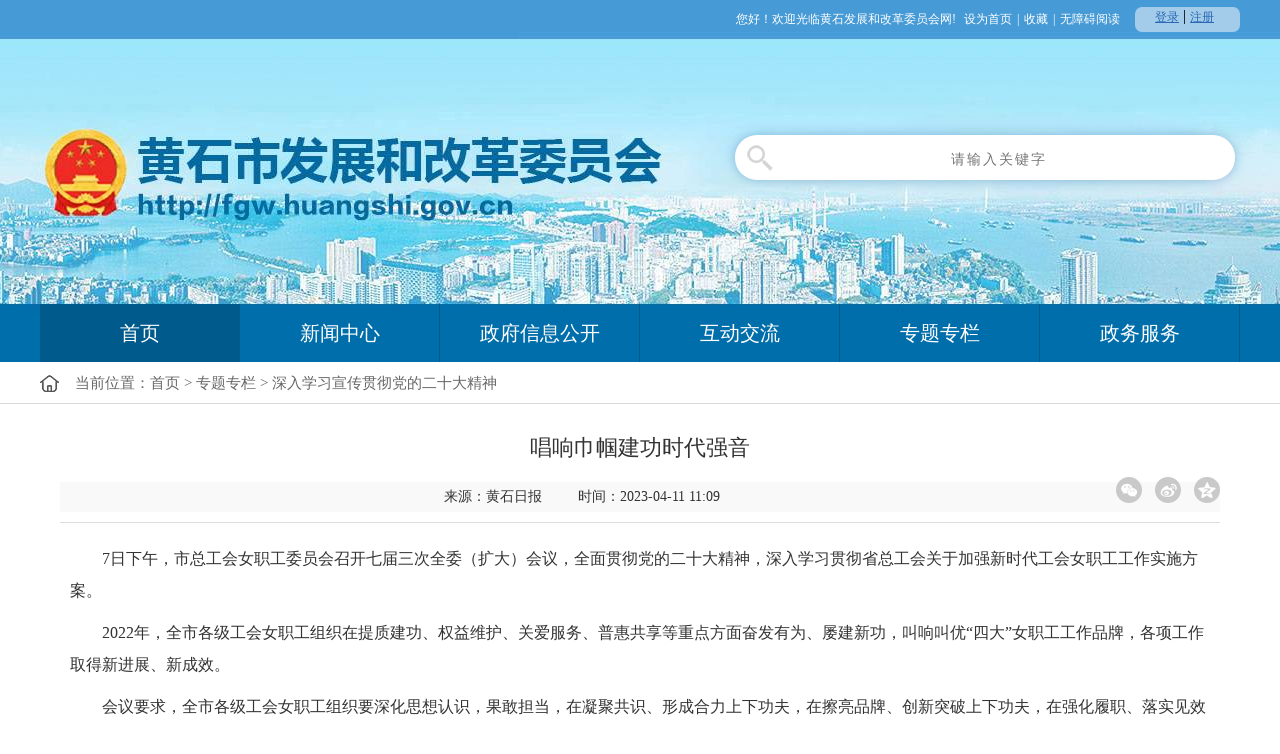

--- FILE ---
content_type: text/html
request_url: http://fgw.huangshi.gov.cn/ztzl/srxxgcddesdjs/202305/t20230505_1011638.html
body_size: 8578
content:
<!DOCTYPE html>
<html lang="en">
<head>
	<meta charset="UTF-8">
	<title>黄石发展和改革委员会</title>
<meta name="SiteName" content="黄石发改委">
<meta name="SiteDomain" content="http://fgw.huangshi.gov.cn/">
<meta name="SiteDescription" content="通过政府门户网站，将我市各类政务部门信息进行全方位传播，同时提供各项在线办事及互动交流等功能">
<meta name="SiteIDCode" content="4202000033">

<meta name="ColumnName" content="深入学习宣传贯彻党的二十大精神" >
<meta name="ColumnDescription" content="" >
<meta name="ColumnKeywords" content="" >
<meta name="ColumnType" content="" >


<meta name="ArticleTitle" content="唱响巾帼建功时代强音">


<meta name="PubDate" content="2024-12-27">


<meta name="ContentSource" content="黄石日报">


<meta name="Keywords" content="新时代;总工会;建功;品牌;职工;权益;重要增长极;法律法规;法律素质;法治观念">



<meta name="ContentSource" content="黄石日报">


<meta name="Description" content="7日下午，市总工会女职工委员会召开七届三次全委（扩大）会议，全面贯彻党的二十大精神，深入学习贯彻省...">


<script type="text/javascript" src="../../../material/2021/js/j.js"></script>

<script type="text/javascript" src="../../../material/2021/js/fzll.js"></script> 
    <script type="text/javascript" src="../../../material/2021/js/sethome.js"></script>
<script src="../../../images/common.js" type="text/javascript"></script>
	<link rel="stylesheet" href="../../../material/2021/css/style.css">

</head>
<body style="background: #fff url(//fgw.huangshi.gov.cn/material/im4/bg.jpg) no-repeat center top;">

<div id="header">
    <div class="collect">
        <span>您好！欢迎光临黄石发展和改革委员会网!</span>
<iframe src="//useinfo.huangshi.gov.cn/zfw/zfwu" height="25" width="85" frameborder="no" border="0" marginwidth="0" marginheight="0" scrolling="no" allowtransparency="yes" style="vertical-align: middle;margin: 2px 0 0 10px;float: right;padding-left:20px;background-color: rgba(255, 255, 255, 0.5);border-radius:7px;"></iframe>
        <a href="javascript:void(0)" onclick="SetHome(this,window.location)"  >设为首页</a>|<a href="javascript:void(0)" onclick="AddFavorite('黄石发展和改革委员会',location.href)">收藏</a>|<a href="javascript:void(0)" onclick="kqNav()">无障碍阅读</a>
    </div>
    

    <div id="searchBox">
          <form name="form1d" method="get" action="" id="searchProForm">
            <input name="textfield" type="text" id="textfield" placeholder="请输入关键字　　　" />
            <input type="button" id="btn_Search" value="搜索" onclick="chkSearch()" />
          </form>
        </div>
    
    
  <script language="JavaScript">
	function chkSearch(){
		if($('#textfield').val() == '' || $('#textfield').val().length == 0){
			alert('请输入关键字');
			return false;
		}
		$url = '//jyh.huangshi.gov.cn/SITE/hsfgw/search.html?searchWord='+$('#textfield').val()+'&siteId=8&pageSize=10';
		window.open($url,'_blank'); 
	}
	$(function(){
		$("#textfield").keydown(function(e){
			if(e.keyCode==13){
				chkSearch();
			}
		})
	}) 
</script>  
    
    
    
    
    <div class="nav">
        <ul>        
          <li id="current"><a href="../../../index.html" class="on" target="_self">首页</a></li>
          <li><a href="../../../xwzx/" target="_self">新闻中心</a></li>
          <li><a href="../../../xxgk/zcwj/zcwjtl/" target="_self">政府信息公开</a></li>  
           <li><a href="../../../hdjl/" target="_self">互动交流</a></li>
          <li><a href="../../" target="_self">专题专栏</a></li>
          <li><a href="http://zwfw.hubei.gov.cn/webview/bszn/bmsy.html?department=114202000110530604" target="_self">政务服务</a></li>
    
        </ul>
    </div>
</div>
<div id="crumbOuter"><div id="crumb"> <span>当前位置：<a href="../../../" title="首页" class="CurrChnlCls">首页</a>&nbsp;&gt;&nbsp;<a href="../../" title="专题专栏" class="CurrChnlCls">专题专栏</a>&nbsp;&gt;&nbsp;<a href="../" title="深入学习宣传贯彻党的二十大精神" class="CurrChnlCls">深入学习宣传贯彻党的二十大精神</a></span></div></div>
<div id="container">

  <div id="ShowArtOne">
    <div id="title">
      <h1>唱响巾帼建功时代强音</h1>
			<div class="content_top" style="float:right">
				<script type="text/javascript" src="//www.huangshi.gov.cn/material/publicSite/share/share.js"></script>
				<a href="javascript:window.print();" class="print"><i class="icon-print"></i></a>
				<link href="//www.huangshi.gov.cn/material/publicSite/share/share.css" rel="stylesheet" type="text/css">
				<script type="text/javascript" src="//www.huangshi.gov.cn/material/publicSite/share/jquery.qrcode.min.js"></script>					
			</div>	  
      <h2></h2>
      <p>	
        
        
          来源：黄石日报
		　　 
        时间：2023-04-11 11:09
</p>
    </div>
    <div id="content">
	  <div class="view TRS_UEDITOR trs_paper_default trs_web"><p style="margin: 0px 0px 10px;padding: 0px;box-sizing: content-box;text-indent: 2em">7日下午，市总工会女职工委员会召开七届三次全委（扩大）会议，全面贯彻党的二十大精神，深入学习贯彻省总工会关于加强新时代工会女职工工作实施方案。</p><p style="margin: 0px 0px 10px;padding: 0px;box-sizing: content-box;text-indent: 2em">2022年，全市各级工会女职工组织在提质建功、权益维护、关爱服务、普惠共享等重点方面奋发有为、屡建新功，叫响叫优“四大”女职工工作品牌，各项工作取得新进展、新成效。</p><p style="margin: 0px 0px 10px;padding: 0px;box-sizing: content-box;text-indent: 2em">会议要求，全市各级工会女职工组织要深化思想认识，果敢担当，在凝聚共识、形成合力上下功夫，在擦亮品牌、创新突破上下功夫，在强化履职、落实见效上下功夫，广泛凝聚女职工的奋斗伟力，为我市加快建成武汉都市圈重要增长极唱响巾帼建功的时代最强音。</p><p style="margin: 0px 0px 10px;padding: 0px;box-sizing: content-box;text-indent: 2em">会后，为进一步提高女职工运用法律维护自身合法权益，提升法律素质和法治观念，市总工会组织开展《加强新时代女职工工作 依法维护女职工合法权益》女职工素质提升大讲堂，讲座以学习贯彻省总工会加强新时代工会女职工工作实施方案为题，对相关政策、法律法规进行深入的阐述和解读。（记者 李艳芳） </p><p style="margin: 0px 0px 10px;padding: 0px;box-sizing: content-box;text-indent: 32px"><br/></p><p><br/></p></div>
		<br>
        
      <div id="fuJian">

        
      </div>
    </div>
    <div></div>
  </div>
</div>
		<style>
#footer {
	clear:both;
	text-align:left;
	position: relative;
	background-color: #014A8F;
	height: 137px;color: #fff;
}

#footerInner{
	width:1200px;margin:0 auto;
	height:100px;
	padding:30px 0 0 0;
	line-height:180%;
	font-size:13px;	
	position: relative;	
}
#ficon{
	position: absolute;
	z-index: 1;
	right:0;
}
#footer p{margin-top:5px;line-height:200%;}
#footer a:link,#footer a:visited{color: #fff;}
#footer a:hover{color: #A8CAED;}
</style>
<div id="footer">
  <div id="footerInner"> 

   <b id="ficon"></script>
  	     <i><script id="_jiucuo_" sitecode="4202000033" src="https://zfwzgl.www.gov.cn/exposure/jiucuo.js"></script>
		<img src="../../../images/wzdh.jpg" /> 
		<script type="text/javascript">document.write(unescape("%3Cspan id='_ideConac' %3E%3C/span%3E%3Cscript src='//dcs.conac.cn/js/18/270/0000/40592036/CA182700000405920360001.js' type='text/javascript'%3E%3C/script%3E"));</script>
   </i> 
   </b>

						      <p><a href="../../../index.html">首页</a>　 | 　<a href="http://fgw.huangshi.gov.cn/qt/dbcdlj/201807/t20180706_198435.html">联系我们</a>　| 　<a href="../../../qt/wzdt/">网站地图</a></p>
      <p>主办单位：黄石市发展和改革委员会　黄石市东楚传媒网络科技有限公司提供网站技术支持维护    鄂ICP备05026187号 </p>
      <p><a href="//www.beian.gov.cn/portal/registerSystemInfo?recordcode=42020402000046" target="_blank" style="">鄂公网安备42020402000046</a> 网站标识码4202000033  联系电话 0714-6365800
</p>  
  </div>
</div>
<script id="_trs_ta_js" src="//ta.trs.cn/c/js/ta.js?mpid=2184" async="async" defer="defer"></script>
</body>
</html>
</body>
</html>

--- FILE ---
content_type: text/css
request_url: http://fgw.huangshi.gov.cn/material/2021/css/style.css
body_size: 13313
content:
@charset "utf-8";
*,
*:before,
*:after { margin: 0px;padding: 0px;/*box-sizing: border-box;*/}
html{background-color: #FFFFFF;}
body {font-family:"Microsoft Yahei"; font-size: 16px; line-height:180%; color: #333; background:#fff url(../img/bg.jpg) no-repeat center top;min-width: 1200px;}
ul,ol,li {list-style: none;}
table{border-collapse:collapse;}
li{vertical-align: bottom;}
select { border: 1px solid #DFDFDF; font-family: "微软雅黑"; border-radius:5px; }
img {border: none;}
em {font-style: normal;}
a {text-decoration: none; color: #333;cursor: pointer;}
a:hover {color:#CE3537;text-decoration: none; cursor: pointer;}
.hide {display: none;}
.clear {zoom: 1;}
.fl {float: left;}
.fr {float: right;}
input {outline: none;}
.blue { color:#1A4588; }
.white a { color:#fff; }
.red { color:#C31F0B; }
.green { color:#6bb590; }
input.radio, input.checkbox {width: auto;}
.longTitle{/* 长标截断 */
	text-overflow:ellipsis;/*IE省略号*/
	white-space:nowrap;/*强制在同一行内显示所有文本，直到文本结束或者遭遇 br 对象*/
	overflow:hidden;
	-o-text-overflow:ellipsis;/*op专用省略号*/
	}
.fl {float:left;}
.fr {float:right;}
.clearf,.cf,.clear-both {
	clear:both;
	overflow:hidden;
	font-size:0px;
	line-height:0px;
}
/*无障碍*/
#toolbar {padding-top:10px;height:42px; background: rgb(69, 155, 214);}
#toolbar a{
	margin-right:10px;
	padding: 12px 30px 12px 50px;
	background-color:#006EAB;
	color:#fff;
	font-size:14px;
	border-radius:5px;
	font-size:12px;
	border: 0px;
	cursor: pointer;	
	background-repeat: no-repeat;
	background-position: 10px center;
}
#tZoomIn{background-image: url(../img/wza1.png);}
#tZoomOut{background-image: url(../img/wza2.png);}
#contrasbutton{background-image: url(../img/wza3.png);}
#guidesbutton{background-image: url(../img/wza4.png);}
#resetbarbutton{background-image: url(../img/wza8.png);}
#closebarbutton{background-image: url(../img/wza9.png);}
#toolbar a:hover{background-color:#4084D5;}

#header {
	width:1200px;
	height:363px;
	margin:0 auto;
	position: relative;
}
.collect {text-align:right;color:#fff; font-size:12px;padding-top:5px;}
.collect a { color:#fff; margin:0 5px; }
#searchBox{
	width: 500px;
	height: 45px;
	margin: 5px 0 0;
	position: absolute;
	border-radius: 23px;
	overflow: hidden;
	box-shadow: 0px 0px 12px rgb(90 145 194 / 58%);
	background-color: #FFF;
	top: 130px;
	right: 5px;
}

#searchBox input {
	float: right;
	background: none;
	border: none;
	width: 425px;
	height: 47px;
	line-height: 24px;
	font-size: 14px;
	color: #999;
	outline: none;
	text-align: center;
	letter-spacing: 2px;
}

#searchBox #btn_Search {
	float: left;
	width: 56px;
	height: 45px;
	border: none;
	overflow: hidden;
	cursor: pointer;
	outline: none;
	text-indent: -99999em;
	font-size: 0;
	background-image: url(../img/u64.png);
	background-repeat: no-repeat;
	background-position: 10px 8px;
}
.nav { position:absolute; top:304px; }
.nav ul li { float:left; height:58px; line-height:58px; }
.nav ul li a { display:block; width:199px; text-align:center; color:#fff; font-size:20px; border-right:1px solid #005b8c; }
.nav ul li a:hover,.nav ul li .on { background:#005b8c; }

#containerOutter{background: url(../img/mainbg.jpg) center top no-repeat,url(../img/bottombg.png) center bottom no-repeat;}
#container { position: relative;
    margin: 0px auto;
    text-align: left;
    width: 1200px;
    padding: 0 0px 15px 0px;
    }
.news_brief {height: 114px; width:1200px; padding:50px 0 60px 0; }
.news_brief .time { float:left; margin:0 0 0 20px; width:70px; height:80px; padding:10px 7px; background:#cc3300; color:#fff;text-align: center; }
.news_brief .time span { display:block; text-align:center; border-bottom:1px solid #fff; font-size:24px; padding:0 0 5px 0; }
.news_brief .time b {
	font-size:13px;
	font-weight:normal;
	
}
.news_cont { float:right; width:1050px; }
.news_cont h2 a { display:block; width:1050px; margin:0 0 30px 0; font-size:36px; color:#004fa8; text-align:center; }

.main { clear:both; float:left; width:1200px; margin:0 0 30px 0; }
.banner { float:left; width:600px; }
.news { float:right; width:550px; }
.tab { float:left; width:550px; border-bottom:1px solid #d7d7d7; }
.tab li a { float: left; margin:0 20px; padding:0 0 15px 0; font-size:20px; color:#000; }
.tab li.on a,.tab li a:hover { font-weight:bold; color:#C00; }
.contant ul { float:left; width:550px;height:312px; overflow: hidden; margin:20px 0 0 0; }
.contant li {
	height:39px;padding-left:15px;
	line-height:39px;
	background-image: url(../img/dot.gif);
	background-repeat: no-repeat;
	background-position: 0px center;
} 
.contant li a{float: left;display: block;width: 70%;text-overflow: ellipsis;
    white-space: nowrap;
    overflow: hidden;margin-right: 60px;
    } 

.contant ul li span { float:right; color:#999; }

.left { float:left; width:791px; } 
.right { float:right; width:385px; }
.info_open { float:left; width:384px; }
.info_open_cont,.exchange_cont,.right_cont { width:384px; height:630px; border:1px solid #d7d7d7; border-top:1px solid #004fa8;  } 
.info_open h3,.exchange h3,.right h3 { font-size:20px; color: #004fa8; padding:0 0 15px 0; }
.info_open_cont h4,.exchange_cont h4 { height:45px; line-height:45px; background:#f2f2f2; }
.info_open_cont h4 a,.exchange_cont h4 a { float:left; width:135px; text-align:center; font-size:18px; font-weight:normal; color: #004fa8;}
.info_open_cont .on,.exchange_cont .on { display:block; background:#dfe8ef; }
.open_cont_list ul { float:left; width:364px; margin:20px 10px 20px 20px; }
.open_cont_list li { width:364px; height:39px; line-height:39px; overflow:hidden; } 
.open_cont_list ul li b { font-size:12px; margin:0 8px 0 0; }
.cont_img { width:390px; overflow:hidden; }
.cont_img li { float:left;position: relative; margin:8px 15px 7px 15px;width:96px;height:80px;overflow: hidden;}
.cont_img li a{position: absolute;line-height:0;}
.exchange { float: right; width:383px; }
.exchange_cont .img { margin:14px 14px 10px 14px; }
.exchange_cont .title { display:block; margin:0 14px 10px 14px; }
.exchange_cont .word { margin:0 14px; color:#999; } 


.exchange_cont .tag3ListB ul { float:left; width:364px;height:391px; margin:20px 10px 25px 20px; }
.exchange_cont .tag3ListB li { width:364px; height:39px; line-height:39px; overflow:hidden; } 
.exchange_cont .tag3ListB ul li b { font-size:12px; margin:0 8px 0 0; }


.exchange_li { margin:14px 14px 10px 14px; }
.exchange_li li { height:38px; line-height:38px; }
.exchange_img li { float:left; margin:10px 25px;position: relative;width:76px;height:101px;overflow: hidden; }
.exchange_img li a{position: absolute;line-height:0;}
.right_cont_list { margin:15px 0 0 0; }
.right_cont_list li { float:left; margin:10px 10px 10px 15px;position: relative;width:101px;height:98px;overflow: hidden; }
.right_cont_list li a{position: absolute;line-height:0;}

.picture { float:left; width:1200px; }
.picture h3 { float:left; width:40px; }
.picture .cont { float:left; width:1155px; }
.picture .cont li { float:left; margin:0 0 0 0px; }
.picture .bx_wrap{padding-left:16px;
	position: relative;
}
.picture .bx_wrap a.prev,.picture .bx_wrap a.next{
	display: block;
	position: absolute;
	height: 50px;
	width: 20px;
	top: 24px;
	z-index: 99999;
	background: url(../img/5_arr.png) no-repeat 5px top;
	cursor: pointer;
	text-indent: -2000px;
}
.picture .bx_wrap a.next{background-position: right top;right:0;}

.model_e{ padding:20px 20px; display: flex;justify-content: space-between;}
.model_e select{ width: 330px;height: 32px;padding-left: 10px; }
.link { width:1200px; }
.link h3 { float:left; width:125px; height:35px; line-height:35px; margin:20px 0 0 0; text-align:center;  color: #004fa8; }


.cont { float:left; width:680px; }
.cont_pic { float:right; }
.cont_pic img { margin:10px 0 0 20px; }




/*︻▓▇▇◤子页︻▓▇▇◤ */
#left {
	padding-left:0px;
	width:270px;
	margin-right:30px;
	overflow:hidden;
	float: left;
	display:inline;
	min-height:650px;
	border: 1px solid #D8D8D8;
	background-color: #F5F5F5;
}
#right {
	width:898px;
	overflow-x:hidden;
	float: left;
	min-height:280px;	
}
#crumbOuter{	
	border-bottom-width: 1px;
	border-bottom-style: solid;
	border-bottom-color: #D8D8D8;margin-bottom:10px;
}
#crumb{width:1200px;margin:0 auto;	
	height:40px;
	line-height:40px;
	font-size:14px;
	background-image: url(../img/3_home.jpg);
	background-repeat: no-repeat;
	background-position: 0px 50%;
}
#crumb *{color:#686868;}
#crumb h2{
	position: absolute;
	font-size: 15px;
	color:#fff;
	text-indent: 25px;	display:none;
}
#crumb span{
	text-indent: 25px;	
	float: left;
	margin-right: 30px;	
	padding-left: 10px;	font-size: 15px;	
}
#sideMenu{	
	margin-bottom:10px;
	background-color: #fff;
}
#sideMenu h3{
	
	height: 55px;
	line-height: 55px;
	overflow: hidden;
	font-size: 22px;
	font-weight: normal;
	background-image: url(../img/3_sideMenuh3.jpg);
	background-repeat: no-repeat;
	background-position: right 0px;
	color:#FFFFFF;
	text-align: center;
	letter-spacing: 2px;
}

#sideMenu ul{}
#sideMenu li{height:51px;border-bottom: 1px solid #E8E8E8;}
#sideMenu a{
	height:51px;
	line-height:51px;
	display: block;
	text-align: center;
	letter-spacing: 2px;
	font-size: 18px;}
#sideMenu a:link,#sideMenu a:visited{}
#sideMenu a:hover,#currentLi a:link,#sideMenu #currentLi a:visited,#sideMenu #currentLi a:hover{
	border-left: 6px solid #006EAB;
	color: #0087CB;
	text-decoration: none;}
	
#op1{padding:0;}
#op1 ul li {
	height:41px;
	line-height:41px;
	overflow:hidden;
	border-bottom: 1px dashed #D8D8D8;}
#op1 ul li a {
	white-space:normal;
	float:left;
	display: block;
	font-size: 16px;
	width:80%;}
#op1 span{
	width:90px;
	margin-left:-90px;
	float:right;
	text-align:right;
	font-size: 14px;
	color: #989898;
}
/*分页钮*/
#pagetop{clear: both;height: 20px;clear: both;}
.pages {clear:both;	PADDING-RIGHT: 3px; PADDING-LEFT: 3px; PADDING-BOTTOM: 13px; MARGIN: 3px; PADDING-TOP:13px; TEXT-ALIGN: center;}
.pages A {BORDER: #D7D7D7 1px solid; PADDING: 2px 10px;  MARGIN: 2px; TEXT-DECORATION: none}
.pages A:hover,.pages A:active {COLOR: #666; BORDER: #999 1px solid}
.pages .current {BORDER: #2778BA 1px solid;
	PADDING: 2px 10px;	
	FONT-WEIGHT: bold;	
	MARGIN: 2px;
	COLOR: #fff;	
	BACKGROUND-COLOR: #2778BA;
}
.pages .disabled {
	BORDER: #D7D7D7 1px solid;
	PADDING: 2px 10px;	
	MARGIN: 2px;
	COLOR: #bbb;	
}
/*文章内容页*/
.trs_key4format{font-size: 16px;zoom: 1;color: #333;}
.trs_key4format p{text-indent: 2em;font-size: 16px;line-height: 30px;margin-bottom: 15px;color: #333;margin:5px 0;}
.trs_key4format img{text-align: center;margin-bottom: -3px;max-width: 100%;}
.trs_key4format table{margin: 0 auto;}
.trs_key4format table td{border: 1px solid #DDD;}
#content{
	font-size: 16px;
	padding: 10px 20px 10px 20px;
	line-height: 200%;		
}
#contentPic{text-align: center;}
#contentPic img{max-width:980px;margin:0 auto;margin-bottom:20px;}
#content table td{
	margin:0 auto;
	border: 1px solid #999;	
}
#content p{	font-size: 16px;margin-bottom:10px;}
#ShowArtOne #content img{max-width:100%;}
#Err{
	
	height: 300px;
}
#ShowArtOne{border: 0px solid #DCDCDC;padding:10px;
	position: relative;margin-bottom:10px;
}
#ShowArtOne #title{
	font-size: 12px;
	text-align: center;
	margin:10px;
	border-bottom: 1px solid #DDDDDD;
	padding-bottom:10px;
}
#ShowArtOne #title h1{
	line-height:28px;
	font-size: 22px;
	margin-top:10px;
	padding-bottom:10px;
	margin-bottom:10px;

	font-weight: normal;
}
#ShowArtOne #title p{
	height:30px;font-size: 14px;
	line-height:30px;
	background-color: #f9f9f9;
}
#ShowArtOne #title em{font-style: normal;margin-left:10px;}
#ShowArtOne hr{border-top: 1px dashed #C1C1C1;}
#backLastPageBtn{color:#3F6F9F;}
#PreNext{
	border-top: 1px dashed #CCCCCC;
	margin-top:15px;margin-bottom:15px;padding-top:5px;
	font-size: 12px;
}
#PreNext li{height:24px;
}
#fuJian{
	clear:both;
	margin:30px 0;padding-top:20px;
	border-top: 1px solid #DDDDDD;
}
#fuJian h3{
	height:30px;
	line-height:30px;
	font-size: 16px;
	color: #193080;
	font-weight: normal;
}
#fuJian a{
	line-height:24px;
	font-size: 16px;
	margin-bottom:6px;
	display: block;
	text-decoration: underline;
}
#fuJian a:link,#fuJian a:visited{color: #193080;}
#btns{padding-left:400px;margin-bottom:49px;}
#btns a{float:left;	
	width: 72px;
	height: 34px;
	display: block;
	margin-right: 14px;
	text-decoration: none;
	text-indent: -2000px;
}


#footer {
	clear:both;
	text-align:left;
	position: relative;
	background-color: #006EAB;
	height: 137px;color: #fff;
}

#footerInner{
	width:1200px;margin:0 auto;
	height:100px;
	padding:30px 0 0 0;
	line-height:180%;
	font-size:13px;	
	position: relative;	
}
#ficon{
	position: absolute;
	z-index: 1;
	right:0;
}
#footer p{margin-top:5px;line-height:200%;}
#footer a:link,#footer a:visited{color: #fff;}
#footer a:hover{color: #A8CAED;}
#_span_jiucuo{margin-right:10px;}
#_ideConac img{margin-bottom:-12px;}

--- FILE ---
content_type: text/css
request_url: http://www.huangshi.gov.cn/material/publicSite/share/share.css
body_size: 2062
content:
.m-share{float: left;margin-top:-5px;}
    .share{zoom: 1;}
    .share:after{content: "";display: block;clear: both;}
    .share b{float: left;width: 26px;height: 26px;border-radius: 50%;margin-left: 13px;background: #c9c9c9;cursor: pointer;display: block;}
    .share b i{display: block;width: 26px;height: 26px;-webkit-transition: .4s all;-moz-transition: .4s all;-ms-transition: .4s all;transition: .4s all;}
    .share b:hover i{-webkit-transform: rotate(360deg);-moz-transform: rotate(360deg);-ms-transform: rotate(360deg);transform: rotate(360deg);}
    .share #share-icon{width: 26px;height: 26px;float: left;display: none;}
    .share #share-icon img{width: 100%;height: 100%;}
    .share .share-qqzone i{background: url("//www.huangshi.gov.cn/material/publicSite/share/shareBtn.png") 4px center no-repeat;}
    .share .share-qqzone:hover{background-color: #fc7354;}
    .share .share-wechat{position: relative;}
    .share .share-wechat i{background: url("//www.huangshi.gov.cn/material/publicSite/share/shareBtn.png") -30px center no-repeat;}
    .share .share-wechat:hover{background-color: #1fbc7d;}
    .share .share-weibo i{background: url("//www.huangshi.gov.cn/material/publicSite/share/shareBtn.png") -65px center no-repeat;}
    .share .share-qq:hover{background-color: #27a8f2;}
    .share .share-qq i{background: url("//www.huangshi.gov.cn/material/publicSite/share/shareBtn.png") -96px center no-repeat;}
    .share .share-weibo:hover{background-color: #e96157;}
    .share .bg-code{left: -36px;z-index: 10;}
    .share .qrcode{position: absolute;top: 36px;border: 1px solid #ccc;padding: 5px;background: #fff;display: none;width: 100px;height: 100px;left: -98%;z-index: 11;box-sizing: content-box;}
    .share .close-btn{position: absolute;background: #fff;color: #000;font-size: 12px;z-index: 12;width: 12px;height: 12px;line-height: 12px;text-align: center;right: -39px;top: 50px;display: none;cursor: pointer;}
	#fenxiangtxt{float: left; line-height: 14px; font-size: 14px; width: 50px;font-weight: normal;color:#999}

--- FILE ---
content_type: application/javascript
request_url: http://fgw.huangshi.gov.cn/images/common.js
body_size: 7776
content:
//li的切换
function move(obj,li1,li2){
	var la = document.getElementById(obj).getElementsByTagName("li");
	var lb = document.getElementById(obj+"_s").getElementsByTagName("ul");
	
	if(lb.length >= la.length){
		for (i = 0;i < la.length ;i++ ){
			la[i].className = li1;//onMouseOver
			la[i].a = i;
			la[i].setAttribute("rr", i);
			lb[i].style.display= "none";
			la[i].onmouseover=function(){
				for (j=0;j<la.length;j++ ){
					la[j].className=li1;
					lb[j].style.display="none";
				}
				
				this.className=li2;
				var k = this.getAttribute("rr");
				lb[k].style.display="";
			}
			
			lb[0].style.display = "";
			la[0].className = li2;
		}
	}
}

//表格的切换
function moveTb(obj,li1,li2){
	var la = $("#"+obj+" .navtd"); //指定需要切换的表格列td
	var lb = document.getElementById(obj+"_s").getElementsByTagName("ul");
	for (i = 0;i < la.length ;i++ ){
		la[i].className = li1;//onMouseOver
		la[i].a = i;
		la[i].setAttribute("rr", i);
		lb[i].style.display= "none";
		la[i].onmouseover=function(){
			for (j=0;j<la.length;j++ ){
				la[j].className=li1;
				lb[j].style.display="none";
			}
			
			this.className=li2;
			var k = this.getAttribute("rr");
			lb[k].style.display="";
		}
		
		lb[0].style.display = "";
		la[0].className = li2;	
	}
}

//表格的切换2
function moveTb2(obj,li1,li2){
	var la = $("#"+obj+" .comnav"); //指定需要切换的class
	var lb = $("#"+obj+"_s .comnav_s");
	
	for (i = 0;i < la.length ;i++ ){
		la[i].className = li1;//onMouseOver
		la[i].a = i;
		la[i].setAttribute("rr", i);
		lb[i].style.display= "none";
		la[i].onmouseover=function(){
			for (j=0;j<la.length;j++ ){
				la[j].className=li1;
				lb[j].style.display="none";
			}
			
			this.className=li2;
			var k = this.getAttribute("rr");
			lb[k].style.display="";
		}
		
		lb[0].style.display = "";
		la[0].className = li2;	
	}
}

function moveDef(obj,li1,li2,def){
	if(def==""){
		def = 0;
	}

	var la = document.getElementById(obj).getElementsByTagName("li");
	var lb = document.getElementById(obj+"_s").getElementsByTagName("ul");
	
	if(lb.length >= la.length){
		for (i = 0;i < la.length ;i++ ){
			la[i].className = li1;//onMouseOver
			la[i].a = i;
			la[i].setAttribute("rr", i);
			lb[i].style.display= "none";
			la[i].onmouseover=function(){
				for (j=0;j<la.length;j++ ){
					la[j].className=li1;
					lb[j].style.display="none";
				}
				
				this.className=li2;
				var k = this.getAttribute("rr");
				lb[k].style.display="";
			}
			
			lb[def].style.display = "";
			la[def].className = li2;
		}
	}
}

//图片左右移动
var sh;
preLeft=0; currentLeft=0; stopscroll=false; getlimit=0;preTop=0; currentTop=0;

function scrollLeft() {
	var marquees = document.getElementById("marquees")
	if(stopscroll==true) return;
	preLeft=marquees.scrollLeft;
	//console.info("preLeft="+preLeft);
	marquees.scrollLeft+=2;
	if(preLeft==marquees.scrollLeft) {
		//marquees.scrollLeft=templayer.offsetWidth-marqueesWidth+1;
	}
}

function scrollRight(){
	var marquees = document.getElementById("marquees")
	if(stopscroll==true) return;

	preLeft=marquees.scrollLeft;
	//console.info("preLeft="+preLeft);
	marquees.scrollLeft-=2;
	if(preLeft==marquees.scrollLeft){
		if(!getlimit){
			marquees.scrollLeft=templayer.offsetWidth*2;
		
			getlimit=marquees.scrollLeft;
		}
		marquees.scrollLeft-=1;
	}
}

function Left(){
	stopscroll = false;
	sh = setInterval("scrollLeft()",1);
}

function Right(){
	stopscroll = false;
	sh = setInterval("scrollRight()",1);
}

function StopScroll(){
	stopscroll = true;
	clearInterval( sh );
}

function find(obj,str,nums){
	var arr = new Array();
	var j = 0;
	
	for(var i = 0;i < obj.length;i++) {	
		if(obj[i].zt == str) {
			arr.push(obj[i]);
			j++;
		}
		
		if(j >= nums){
			break;
		}
	}
	
	return arr;
}

function jsonto(obj,mb){
	var menuString = "";
	for(var i=0;i<obj.length;i++) {
		var str = mb;
		
		for (var j in obj[i] ){
			var re = new RegExp('\\{' + j + '\\}', 'gm');
			str = str.replace(re, obj[i][j]);
		}
		 menuString +=str;   
	}
	return menuString
}

function jsonto2(obj,mb){
	var menuString = "";
	for(var i=0;i<obj.length;i++) {
		var str = mb;
		
		for (var j in obj[i] ){
			var re = new RegExp('\\{' + j + '\\}', 'gm');
			str = str.replace(re, obj[i][j]);
		}
		
		var re = new RegExp('\\{i\\}', 'gm');
		//str = str.replace("{i}",""+i);
		str = str.replace(re, (i+1));

		 menuString +=str;   
	}
	return menuString
}

function jsonto_wzpm(obj,mb){
	var menuString = "";
	for(var i=0;i<obj.length;i++) {
		var str = mb;
		
		for (var j in obj[i] ){
			var re = new RegExp('\\{' + j + '\\}', 'gm');
			str = str.replace(re, obj[i][j]);
		}
		
		var re = new RegExp('\\{i\\}', 'gm');
		
		if(i < 10){
			str = str.replace(re, "<span style='color:red'>"+(i+1)+"</span>");
		}
		else{
			str = str.replace(re, (i+1));
		}

		menuString +=str;   
	}
	return menuString
}

//截取标题长度--专用
function jsonto3(obj,mb,num){
	var menuString = "";
	for(var i=0;i<obj.length;i++) {
		var str = mb;
		
		for (var j in obj[i] ){
			var re = new RegExp('\\{' + j + '\\}', 'gm');
			if(j == 'title'||j == 'd2'){
				str = str.replace(re, obj[i][j].substring(0,num));
			}
			else{
				str = str.replace(re, obj[i][j]);
			}
		}
		 menuString +=str;   
	}
	return menuString
}

function jq_json_to(dataObj,mb){
	var tmp="", mbt="";
	$(dataObj).each(function(i){
		mbt=mb;
		for(hysKey in dataObj[i]){
		//alert(hysKey+":"+dataObj[i][hysKey]);
		//mbt=mbt.replace("\{"+hysKey+"\}", dataObj[i][hysKey]);
			var re = new RegExp('\\{' + hysKey + '\\}', 'gm');
			mbt=mbt.replace(re, dataObj[i][hysKey]);
		}
		tmp=tmp+mbt;
    });
	return tmp;
}

//翻页函数
function createPageHTML(_nPageCount, _nCurrIndex, _sPageName, _sPageExt){
	var PageStart;
	var PageEnd;
	if(_nPageCount == null || _nPageCount<=1){
		return;
	}
	var nCurrIndex = _nCurrIndex || 0;
	if(nCurrIndex == 0)
	{
		document.write("<fonc color='gray'>首页</font>&nbsp;");
		document.write("<fonc color='gray'>上一页</font>&nbsp;");
		document.write("<fonc color='gray'>1</font>&nbsp;");
	}
	else
	{
		document.write("<a href=\""+_sPageName+"."+_sPageExt+"\">首页</a>&nbsp;");
		if(nCurrIndex==1)
		{
			document.write("<a href=\""+_sPageName+"."+_sPageExt+"\">上一页</a>&nbsp;");
		}
		else
		{
			document.write("<a href=\""+_sPageName+"_"+(nCurrIndex-1)+"."+_sPageExt+"\">上一页</a>&nbsp;");
		}
		if(_nPageCount>9&&nCurrIndex>4)
		{								
		}
		else
		{
			document.write("<a href=\""+_sPageName+"."+_sPageExt+"\">1</a>&nbsp;");
		}
	}
	if(_nPageCount>9)
	{
		PageStart = nCurrIndex-4;
		if((nCurrIndex-4)<1)PageStart = 1;
		if((nCurrIndex+5)>_nPageCount) PageStart = _nPageCount-9;
		PageEnd = PageStart +9;
	}
	else
	{
		PageStart = 1;
		PageEnd = _nPageCount;
	}
	for(var i=PageStart; i<PageEnd; i++){
		if(nCurrIndex == i)
		document.write("<font color='gray'>"+(i+1) + "</font>&nbsp;");
		else
		document.write("<a href=\""+_sPageName+"_" + i + "."+_sPageExt+"\">"+(i+1)+"</a>&nbsp;");
	}
	if(nCurrIndex<_nPageCount-1)
	{
		document.write("<a href=\""+_sPageName+"_"+(nCurrIndex+1)+"."+_sPageExt+"\">下一页</a>&nbsp;");
		document.write("<a href=\""+_sPageName+"_"+(_nPageCount-1)+"."+_sPageExt+"\">尾页</a>&nbsp;");
	}
	else
	{
		document.write("<font color='gray'>下一页</font>&nbsp;");
		document.write("<fonc color='gray'>尾页</font>");
	}
}
//翻页函数

function isArray(arr) { 
	return typeof arr == "object" && arr.constructor == Array; 
}

--- FILE ---
content_type: application/javascript
request_url: http://fgw.huangshi.gov.cn/material/2021/js/fzll.js
body_size: 29520
content:

//载入运行模块----------------------------
var pageLoaded = false;
$(function(){
	getAllElement();
	browserType();
	beginCookie();

	//iframeKeyListenerWrite();
	pageLoaded = true;

	try{pagescriptrun()}catch(e){}
	//try{skiptomain()}catch(e){}

})


window.onscroll = function(){
	if(toolBarState){$get("toolbar").style.top = document.documentElement.scrollTop+"px";}
	if(guidesState){moveGuides();};
	if(document.getElementById("tempdiv")){
		document.getElementById("tempdiv").style.top=document.documentElement.scrollTop+"px";
	}
}

//功能快捷键预设（只预设单键）------------
var toolBarControlKey = 74;			//工具条开启（J键）
var textModeControlKey = 74;		//纯文本通道控制（J键）
var columnSkipKey = 90;				//栏目跳转（z键）
var skipToHeaderAreaKey = 75;		//跳到头部区域（k键）
var skipToMainAreaKey = 77;			//跳到中间内容区域（m键）
var skipToLeftAreaKey = 76;			//跳到左侧区域（l键）
var skipToContentAreaKey = 67;		//跳到主要内容区域（c键）
var skipToRightAreaKey = 100;		//跳到右侧区域（J键）
var skipToFooterAreaKey = 66;		//跳到底部区域（b键）

//节点命名规则预设------------------------
var header = "header";				//头部
var otherheader = "head";			//头部例外
var main = "main";					//内容区域
var leftSideBar = "leftcolumn";		//左侧
var container = "container";			//主要内容区
var rightSideBar = "rightcolumn";	//右侧
var footer = "footer";				//底部
var articleBox = "mainpage";		//内容页正文容器
var skipClassName = "columnjump";	//跳转节点的class名

//其它全局变量预设------------------------
var defaultFontSize = 14;			//初始页面字号
var maxFontSize = 24;				//页面最大字号
var minFontSize = 12;				//页面最小字号

var guidesWidth = 3;				//辅助线宽度
var guidesColor = "#ff7315";			//辅助线颜色
var guidesSkew = 5;					//辅助线相对鼠标指针偏移量

//工具条操作说明URL-----------------------
var operateExplainURL = "";
//iframe页键盘监听功能模块文件地址--------
var iframeKeyListenerFilesSrc = "iframeKeyListener.js";


//公共节点获取函数------------------------
function $get(elementId){return document.getElementById(elementId);}

//键盘监听模块----------------------------
document.onkeydown = function keyListener(e){
	if(!pageLoaded){return false;}
	var currkey=0,e=e||event;
	currkey=e.keyCode||e.which||e.charCode;
	//alert(currkey);
	//通用键盘监听
	if(e.altKey&&!e.shiftKey&&!e.ctrlKey){
		if(currkey==toolBarControlKey){toolBarControl();};
		if(currkey==skipToHeaderAreaKey){
			buildAreaSkipElement(header,headerSkipElementHTML);
			buildAreaSkipElement(otherheader,headerSkipElementHTML);
		};
		if(currkey==skipToContentAreaKey){skipToMain();};
		if(currkey==columnSkipKey){skipToNextColumn();};
		if(currkey==skipToLeftAreaKey){buildAreaSkipElement(leftSideBar,leftSideBarSkipElementHTML);};
		if(currkey==skipToFooterAreaKey){buildAreaSkipElement(footer,footerSkipElementHTML);};
		if(currkey==skipToMainAreaKey){skipToCenter();};
	}
	if(e.altKey&&e.shiftKey&&!e.ctrlKey){
		if(currkey==textModeControlKey){textMode(true);};
		if(currkey==columnSkipKey){skipToPreviousColumn();};
	}
	if(e.altKey&&!e.shiftKey&&e.ctrlKey){
		if(currkey==textModeControlKey){textMode(false);};
		if(currkey==skipToContentAreaKey){skipToMain();};
	}
	if(!e.altKey&&!e.shiftKey&&e.ctrlKey){
		if(currkey==columnSkipKey){skipToNextColumn();};
	}
	if(!e.altKey&&e.shiftKey&&e.ctrlKey){
		if(currkey==columnSkipKey){skipToPreviousColumn();};
	}
	if(e.altKey&&e.shiftKey&&e.ctrlKey){
		if(currkey==skipToLeftAreaKey){buildAreaSkipElement(leftSideBar,leftSideBarSkipElementHTML);};
		if(currkey==skipToFooterAreaKey){buildAreaSkipElement(footer,footerSkipElementHTML);};
		if(currkey==skipToMainAreaKey){skipToCenter();};
	}
}


//浏览器类型判断函数----------------------
var browserIsIE;
var IEVAR;
function browserType(){
	if(window.ActiveXObject){
		browserIsIE = true;
		var ua = navigator.userAgent.toLowerCase();
		IEVAR = Number(ua.match(/msie ([\d.]+)/)[1]);
	}
	else{browserIsIE = false;}
}

//获取节点公用函数------------------------
var allElements = new Array();
var allFrame = new Array();
var allColumnElement = new Array();
var allLink = new Array();
var allImg = new Array();
function getAllElement(){
	allElements = $get("container").getElementsByTagName("*");
	allFrame = $get("container").getElementsByTagName("iframe");
	allLink = document.getElementsByTagName("link");
	var ColumnElementCount = 0;
	for(var i=0;i<allElements.length;i++){
		if(allElements[i].nodeName=="H3"||allElements[i].nodeName=="H4"||allElements[i].nodeName=="H5"){
			if(!($get(articleBox)&&(allElements[i].nodeName=="H4"||allElements[i].nodeName=="H5"))){
				allColumnElement[ColumnElementCount] = allElements[i];
				ColumnElementCount++;
			}
		}
	}
}

//组装工具条函数--------------------------
var toolBarDOM;
var toolBarStyleText = "";
function assemblyToolBar(){
	toolBarDOM = "";
	//if(textModeState){toolBarDOM = toolBarDOM+"<input style=\""+toolBarStyleText+"width:130px;\" id=\"textmodebutton\" type=\"button\" value=\"切换为可视模式\" title=\"切换为可视模式\" onclick=\"textMode()\" />";}
//	else{toolBarDOM = toolBarDOM+"<input style=\""+toolBarStyleText+"width:100px;\" id=\"textmodebutton\" type=\"button\" value=\"纯文本通道\" title=\"纯文本通道\" onclick=\"textMode()\" />";}
	toolBarDOM = toolBarDOM+"<a id=\"tZoomIn\" title=\"文字放大\" onclick=\"fontSizeZoom('zoomIn')\" />文字放大</a>";
	toolBarDOM = toolBarDOM+"<a id=\"tZoomOut\" title=\"文字缩小\" onclick=\"fontSizeZoom('zoomOut')\" />文字缩小</a>";
	toolBarDOM = toolBarDOM+"<a id=\"contrasbutton\" title=\"高对比度\" onclick=\"highContrast()\" />高对比度</a>";
	toolBarDOM = toolBarDOM+"<a id=\"guidesbutton\" title=\"开启辅助线\" onclick=\"guidesOpen()\" />开启辅助线</a>";
	
	
	
	if(browserIsIE){
		//toolBarDOM = toolBarDOM+"<a title=\"界面放大\" onclick=\"pageZoom('zoomIn')\" />界面放大</a>";
		//toolBarDOM = toolBarDOM+"<a title=\"界面缩小\" onclick=\"pageZoom('zoomOut')\" />界面缩小</a>";
	}	
	toolBarDOM = toolBarDOM+"<a id=\"resetbarbutton\" title=\"重置工具条\" onclick=\"resetToolBar()\" />重置</a>";
	toolBarDOM = toolBarDOM+"<a id=\"closebarbutton\" title=\"关闭工具条\" onclick=\"toolBarControl()\" />关闭</a>";
}
var guidesHTML = "<div id=\"guidesXLine\" style=\"position:absolute;width:100%;left:0px;font-size:0px;line-height:0px;z-index:200;\"></div><div id=\"guidesYLine\" style=\"position:absolute;height:100%;top:0px;font-size:0px;line-height:0px;z-index:2201;\"></div>";

//工具条开关函数--------------------------
var toolBarState = false;
function toolBarControl(){
	if(!toolBarState){
		assemblyToolBar();
		var toolBarElement = document.createElement("div");
		toolBarElement.setAttribute("id","toolbar");
		toolBarElement.style.cssText = "text-align:center;width:100%;background:#FFF;";
		toolBarElement.innerHTML = toolBarDOM;
		document.body.insertBefore(toolBarElement,$get("skip"));
		
		var guidesElement = document.createElement("div");
		guidesElement.setAttribute("id","guides");
		guidesElement.style.display = "none";
		guidesElement.style.zIndex = 999999999;
		guidesElement.innerHTML = guidesHTML;
		document.body.insertBefore(guidesElement,$get("skip"));
		
		toolBarPosition();
		setCookie("toolBarState",1);
		toolBarState = true;
	}
	else{
		document.body.removeChild($get("toolbar"));
		document.body.removeChild($get("guides"));
		document.body.style.paddingTop = 0+"px";
		setCookie("toolBarState",0);
		setCookie("guidesState",0);
		toolBarState = false;
		guidesState = false;
	}
	toolBarStatePrompt();
}
//工具条样式及定位函数--------------------
function toolBarPosition(){
	document.body.style.position = "relative";
	document.body.style.paddingTop = 0+"px";
	$get("toolbar").style.position = "absolute";
	$get("toolbar").style.top = document.documentElement.scrollTop+"px";
	$get("toolbar").style.left = 0+"px";
	$get("toolbar").style.zIndex = 202;
}

//----------------------------------------------------------------------
//页面文字放大缩小模块
//----------------------------------------------------------------------
function fontSizeZoom(zoomMode){
	if(zoomMode == "zoomIn"){
		defaultFontSize = defaultFontSize+2;
		if(defaultFontSize>maxFontSize){defaultFontSize=maxFontSize;}
	}
	else if(zoomMode == "zoomOut"){
		defaultFontSize = defaultFontSize-2;
		if(defaultFontSize<minFontSize){defaultFontSize=minFontSize;}
	}
	if(defaultFontSize == minFontSize){
		for(var i=0;i<allElements.length;i++){
			allElements[i].style.fontSize = "";
			allElements[i].style.lineHeight = "";
		}
	}
	else{
		for(var i=0;i<allElements.length;i++){
			allElements[i].style.fontSize = defaultFontSize+"px";
			//allElements[i].style.lineHeight = defaultFontSize+2+"px";
		}
	}
	guidesHeightRefresh();
	setCookie("pageFontSize",defaultFontSize);
}
//字体直接放大函数------------------------
function directChangeFontSize(){
	for(var i=0;i<allElements.length;i++){
		allElements[i].style.fontSize = Number(defaultFontSize)+"px";
		//allElements[i].style.lineHeight = (Number(defaultFontSize)+2)+"px";
	}
	guidesHeightRefresh();
}

//----------------------------------------------------------------------
//纯文本通道执行模块
//----------------------------------------------------------------------
var textModeState = false;
//纯文本通道执行函数----------------------
function textMode(keyContorl){
	if(keyContorl == undefined){textModeState = textModeState;}
	else if(keyContorl == true){if(textModeState){return false;};}
	else{if(!textModeState){return false;};}
	if(!textModeState){
		for(var i=0;i<allLink.length;i++){allLink[i].setAttribute("href",textModeStyleURL);}
		frameTextMode();
		imgTextMode();
		textModeState = true;
		if($get("textmodebutton")){$get("textmodebutton").setAttribute("value","切换为可视模式");}
		if($get("textmodebutton")){$get("textmodebutton").setAttribute("title","切换为可视模式");}
		if($get("textmodebutton")){$get("textmodebutton").style.width = "130px";}
		setCookie("textModeState",1);
		guidesHeightRefresh();
		clearStyle();
	}
	else{
		window.location.reload();
		setCookie("textModeState",0);
	}
}
//图片文本替换执行函数--------------------
function imgTextMode(){
	allImg = $get("container").getElementsByTagName("img");
	var tempVar1 = allImg.length
	for(var i=0;i<tempVar1;i++){
		var replaceImg = document.createElement("span");
		var imgAlt;
		if(allImg[0].getAttribute("alt")!=null&&allImg[0].getAttribute("alt")!=""){imgAlt = allImg[0].getAttribute("alt");}
		else if(allImg[0].getAttribute("title")!=null&&allImg[0].getAttribute("title")!=""){imgAlt = allImg[0].getAttribute("title");}
		else{imgAlt = document.getElementsByTagName("title")[0].innerHTML;}
		replaceImg.innerHTML = imgAlt;
		allImg[0].parentNode.insertBefore(replaceImg,allImg[0]);
		allImg[0].parentNode.removeChild(allImg[0]);
	}
}
//iframe文本替换执行函数------------------
function frameTextMode(){
	allFrame = $get("container").getElementsByTagName("iframe");
	var tempVar2 = allFrame.length;
	/*for(var i=0;i<tempVar2;i++){
		var iframeDOM = allFrame[i].contentWindow;
		var replaceFrame = document.createElement("div");
		try{
			replaceFrame.innerHTML = iframeDOM.document.body.innerHTML;
			allFrame[i].parentNode.insertBefore(replaceFrame,allFrame[i]);
		}catch(e){}
	}*/
	for(var a=0;a<tempVar2;a++){allFrame[0].parentNode.removeChild(allFrame[0]);}
}
//页面样式清除函数------------------------
function clearStyle(){
	var newAllElements = $get("container").getElementsByTagName("*");
	for(var b=0;b<newAllElements.length;b++){newAllElements[b].style.cssText = "";}
	for(var c=0;c<newAllElements.length;c++){newAllElements[c].style.height = "auto";};
	try{
		$get("rightcolumn").style.height = "";
		$get("mainrightcolumn").style.height = "";
	}
	catch(e){}
}

//----------------------------------------------------------------------
//高对比度执行模块
//----------------------------------------------------------------------
var contrastState = false;
//本页高对比度执行函数--------------------
function highContrast(){
	if(!contrastState){
		contrastControl($get("container"));
		for(var i=0;i<allElements.length;i++){contrastControl(allElements[i]);}
		iframeHighContrast();
		$get("contrasbutton").innerHTML="还原对比度";
		$get("contrasbutton").style.width = "100px";
		contrastState = true;
		setCookie("contrastState",1);
	}
	else{
		contrastControl($get("container"));
		for(var j=0;j<allElements.length;j++){contrastControl(allElements[j]);}
		iframeHighContrast();
		$get("contrasbutton").innerHTML="高对比度";
		$get("contrasbutton").style.width = "800px";
		contrastState = false;
		setCookie("contrastState",0);
	}
}
//引用的iframe页高对比度执行函数----------
function iframeHighContrast(){
	for(var i=0;i<allFrame.length;i++){
		var iframeDOM = allFrame[i].contentWindow;
		try{
			contrastControl(iframeDOM.document.getElementsByTagName("body")[0]);
			var iframeAllElements = iframeDOM.document.getElementsByTagName("*");
			iframeElementsHighContrast(iframeAllElements);
		}catch(e){}
	}
}
//iframe子节点高对比度--------------------
function iframeElementsHighContrast(iframeAllElements){
	for(var i=0;i<iframeAllElements.length;i++){
		contrastControl(iframeAllElements[i]);
	}
}
//高对比度功能实现函数--------------------
function contrastControl(thisElement){
	if(thisElement == undefined){return false;};
	if(!contrastState){
		thisElement.style.backgroundColor = "#000";
		thisElement.style.color = "#FFF";
	}
	else{
		thisElement.style.backgroundColor = "";
		thisElement.style.color = "";
	}
}

//----------------------------------------------------------------------
//辅助线执行模块
//----------------------------------------------------------------------
var guidesState = false;
function guidesOpen(){
	if(!guidesState){
		$get("guides").style.display = "block";
		$get("guidesYLine").style.height = document.body.offsetHeight + "px";
		$get("guidesYLine").style.width = guidesWidth+"px";
		$get("guidesXLine").style.height = guidesWidth+"px";
		$get("guidesXLine").style.backgroundColor = guidesColor;
		$get("guidesYLine").style.backgroundColor = guidesColor;
		document.onmousemove = moveGuides;
		guidesState = true;
		$get("guidesbutton").innerHTML="关闭辅助线";
		setCookie("guidesState",1);
	}
	else{
		$get("guides").style.display = "none";
		guidesState = false;
		$get("guidesbutton").innerHTML="开启辅助线";
		setCookie("guidesState",0);
	}
}
//辅助线位置控制函数----------------------
function moveGuides(e){
	if(!guidesState){return false;};
	e = window.event ? window.event : e;
	$get("guidesYLine").style.left = browserIsIE?(e.clientX +(document.documentElement.scrollLeft || document.body.scrollLeft))+guidesSkew+"px":e.pageX+guidesSkew+"px";
	$get("guidesXLine").style.top = browserIsIE?(e.clientY +document.documentElement.scrollTop || document.body.scrollTop)+guidesSkew+"px":e.pageY+guidesSkew+"px";
}
//辅助线高度刷新函数----------------------
function guidesHeightRefresh(){
	if(guidesState){$get("guidesYLine").style.height = document.body.offsetHeight + "px";}
}

//----------------------------------------------------------------------
//界面放大缩小执行模块（只支持IE）
//----------------------------------------------------------------------
var defaultPageSize = 1;
function pageZoom(zoomMode){
	if(zoomMode == "zoomIn"){
		defaultPageSize = defaultPageSize + 0.2;
		if(defaultPageSize>2){defaultPageSize=2;};
	}
	else if(zoomMode == "zoomOut"){
		defaultPageSize = defaultPageSize - 0.2;
		if(defaultPageSize<1){defaultPageSize=1;};
	}
	else{return false;};
	$get("container").style.zoom = defaultPageSize;
	setCookie("pageZoomState",defaultPageSize);
}
//界面直接放大函数------------------------
function directPageZoom(){$get("container").style.zoom = defaultPageSize;}

//----------------------------------------------------------------------
//栏目跳转及区域跳转执行函数
//----------------------------------------------------------------------
//区域跳转节点内容------------------------
var headerSkipElementHTML = "<a href=\"javascript:\" style=\"width:0px;height:0px;font-size:0px;line-height:0px;overflow:hidden;\" onblur=\"delSkipElement(this)\" title=\"已跳转到顶部内容区域\">已跳转到顶部内容区域</a>";
var footerSkipElementHTML = "<a href=\"#footer\" style=\"width:0px;height:0px;font-size:0px;line-height:0px;overflow:hidden;\" onblur=\"delSkipElement(this)\" title=\"已跳转到底部内容区域\">已跳转到底部内容区域</a>";
var leftSideBarSkipElementHTML = "<a href=\"javascript:\" style=\"width:0px;height:0px;font-size:0px;line-height:0px;overflow:hidden;\" onblur=\"delSkipElement(this)\" title=\"已跳转到左侧区域\">已跳转到左侧区域</a>";
var centerSideBarSkipElementHTML = "<a href=\"javascript:\" style=\"width:0px;height:0px;font-size:0px;line-height:0px;overflow:hidden;\" onblur=\"delSkipElement(this)\" title=\"已跳转到中间内容区域\">已跳转到中间内容区域</a>";
var contentSideBarSkipElementHTML = "<a href=\"javascript:\" style=\"width:0px;height:0px;font-size:0px;line-height:0px;overflow:hidden;\" onblur=\"delSkipElement(this)\" title=\"已跳转到主要内容区域\">已跳转到主要内容区域</a>";
var rightSideBarSkipElementHTML = "<a href=\"javascript:\" style=\"width:0px;height:0px;font-size:0px;line-height:0px;overflow:hidden;\" onblur=\"delSkipElement(this)\" title=\"已跳转到右侧内容区域\">已跳转到右侧内容区域</a>";
//区域跳转节点创建函数--------------------
function buildAreaSkipElement(elementId,elementHTML){
	if(!$get(elementId)){return false;};
	var AreaSkipElement = document.createElement("div");
	AreaSkipElement.setAttribute("class",skipClassName);
	AreaSkipElement.setAttribute("className",skipClassName);
	AreaSkipElement.style.cssText = "width:0px;height:0px;font-size:0px;line-height:0px;overflow:hidden;";
	AreaSkipElement.innerHTML = elementHTML;
	$get(elementId).insertBefore(AreaSkipElement,$get(elementId).firstChild);
	AreaSkipElement.firstChild.focus();
}
//跳转节点删除函数------------------------
function delSkipElement(skipElement){
	skipElement.parentNode.parentNode.removeChild(skipElement.parentNode);
}
//栏目跳转节点建立函数--------------------
var columnNum = -1;
var columnSkipElement;
function buildColumnSkipElement(){
	columnSkipElement = document.createElement("div");
	columnSkipElement.setAttribute("class",skipClassName);
	columnSkipElement.setAttribute("className",skipClassName);
	columnSkipElement.style.cssText = "width:0px;height:0px;font-size:0px;line-height:0px;overflow:hidden;";
	var thisColumnElement = allColumnElement[columnNum];
	while(thisColumnElement.hasChildNodes()){thisColumnElement = thisColumnElement.firstChild;}
	var thisColumnText;
	if(thisColumnElement.nodeName == "IMG"){thisColumnText = thisColumnElement.getAttribute("alt");}
	else{thisColumnText = thisColumnElement.parentNode.innerHTML;}
	if(allColumnElement[columnNum].nodeName=="H3"){
		columnSkipElement.innerHTML = "<a href=\"javascript:\" style=\"width:0px;height:0px;font-size:0px;line-height:0px;overflow:hidden;\" onblur=\"delSkipElement(this)\">"+thisColumnText+"一级栏目分组</a>";
	}
	else if(allColumnElement[columnNum].nodeName=="H4"){
		columnSkipElement.innerHTML = "<a href=\"javascript:\" style=\"width:0px;height:0px;font-size:0px;line-height:0px;overflow:hidden;\" onblur=\"delSkipElement(this)\">"+thisColumnText+"二级栏目分组</a>";
	}
	else if(allColumnElement[columnNum].nodeName=="H5"){
		columnSkipElement.innerHTML = "<a href=\"javascript:\" style=\"width:0px;height:0px;font-size:0px;line-height:0px;overflow:hidden;\" onblur=\"delSkipElement(this)\">"+thisColumnText+"三级栏目分组</a>";
	}
	allColumnElement[columnNum].parentNode.insertBefore(columnSkipElement,allColumnElement[columnNum]);
}
//跳转到下个栏目执行函数------------------
function skipToNextColumn(){
	columnNum++;
	if(columnNum>allColumnElement.length-1){columnNum=allColumnElement.length-1;}
	buildColumnSkipElement();
	columnSkipElement.firstChild.focus();
}
//跳转到上个栏目执行函数------------------
function skipToPreviousColumn(){
	columnNum--;
	if(columnNum<0){columnNum=0;}
	buildColumnSkipElement();
	columnSkipElement.firstChild.focus();
}
//跳转到主要内容区域判断函数--------------
function skipToMain(){
	if($get("skiptomain")){buildAreaSkipElement("skiptomain",contentSideBarSkipElementHTML);}
	else if($get("maincontent")){buildAreaSkipElement("maincontent",contentSideBarSkipElementHTML);}
	else if($get("container")){buildAreaSkipElement("container",contentSideBarSkipElementHTML);}
	else if($get("main")){buildAreaSkipElement("main",contentSideBarSkipElementHTML);}
}
function skipToCenter(){
	if($get("container")){buildAreaSkipElement("container",centerSideBarSkipElementHTML);}
	else if($get("main")){buildAreaSkipElement("container",centerSideBarSkipElementHTML);}
}

//----------------------------------------------------------------------
//cookie部分模块
//----------------------------------------------------------------------
//页面初始cookie读取函数------------------
function beginCookie(){
	//alert(document.cookie);
	if(document.cookie ==""){
		setCookie("toolBarState",0);
		//setCookie("pageFontSize",defaultFontSize);
		//setCookie("contrastState",0);
		//if(browserIsIE){setCookie("pageZoomState",1);}
		//setCookie("guidesState",0);
		//setCookie("textModeState",0);
	}
	else{
		if(getCookie("toolBarState") == 1){toolBarControl();};
		//if(Number(getCookie("pageFontSize"))>defaultFontSize){
//			defaultFontSize = Number(getCookie("pageFontSize"));
//			if(getCookie("toolBarState") == 0){toolBarControl();}
//			directChangeFontSize();
//		}
//		if(getCookie("contrastState") == 1){
//			if(getCookie("toolBarState") == 0){toolBarControl();}
//			highContrast();
//		}
//		if(browserIsIE){
//			if(Number(getCookie("pageZoomState"))>1&&Number(getCookie("pageZoomState"))<=3){
//				defaultPageSize = getCookie("pageZoomState");
//				if(getCookie("toolBarState") == 0){toolBarControl();}
//				directPageZoom();
//			}
//		}
//		if(getCookie("guidesState") == 1){
//			if(getCookie("toolBarState") == 0){toolBarControl();}
//			guidesOpen();
//		}
//		if(getCookie("textModeState") == 1){textMode();}
	}
}
//cookie修改函数--------------------------
function setCookie(setProject,projectValue){
	if(setProject == undefined||projectValue == undefined){return false;};
	var Days = 30;
	var exp = new Date(); 
	exp.setTime(exp.getTime() + Days*24*60*60*1000);
	document.cookie = setProject+"="+ escape(projectValue)+";expires="+exp.toGMTString();
}
//cookie读取函数--------------------------
function getCookie(name){
    var arr = document.cookie.match(new RegExp("(^| )"+name+"=([^;]*)(;|$get)"));
    if(arr != null) return unescape(arr[2]); return null;
}

//----------------------------------------------------------------------
//跨iframe的键盘监听功能
//----------------------------------------------------------------------
/*function iframeKeyListenerWrite(){
	for(var i=0;i<allFrame.length;i++){
		var iframeDOM = allFrame[i].contentWindow;
		try{
			var scriptElement = iframeDOM.document.createElement("script");
			scriptElement.setAttribute("type","text/javascript");
			scriptElement.setAttribute("src",iframeKeyListenerFilesSrc);
			iframeDOM.document.getElementsByTagName("head")[0].appendChild(scriptElement);
		}catch(e){}
	}
}*/

//----------------------------------------------------------------------
//工具条重置功能模块
//----------------------------------------------------------------------
function resetToolBar(){
	setCookie("toolBarState",1);
	setCookie("pageFontSize",minFontSize);
	setCookie("contrastState",0);
	if(browserIsIE){setCookie("pageZoomState",1);}
	setCookie("guidesState",0);
	setCookie("textModeState",0);
	window.location.reload();
}

//打开无障碍声明页函数--------------------
function openDeclare(){window.open(operateExplainURL);}

//----------------------------------------------------------------------
//工具条打开关闭提示语音功能模块
//----------------------------------------------------------------------
function toolBarStatePrompt(){
	try{document.body.removeChild($get("toolbarprompt"))}catch(e){};
	var promptElement;
	promptElement = document.createElement("div");
	promptElement.setAttribute("id","toolbarprompt");
	promptElement.setAttribute("class",skipClassName);
	promptElement.setAttribute("className",skipClassName);
	promptElement.style.cssText = "width:0px;height:0px;font-size:0px;line-height:0px;overflow:hidden;background:#FFF;color:#FFF;position:absolute;left:50%;top:0px;z-index:1;";
	if(toolBarState){
		promptElement.innerHTML = "<a href=\"javascript:\" title=\"无障碍辅助工具条已开启\" onblur=\"delSkipElement(this)\">无障碍辅助工具条已开启</a>";
		document.body.insertBefore(promptElement,$get("toolbar"));
	}
	else{
		promptElement.innerHTML = "<a href=\"javascript:\" title=\"无障碍辅助工具条已关闭\" onblur=\"delSkipElement(this)\">无障碍辅助工具条已关闭</a>";
		document.body.insertBefore(promptElement,$get("skip"));
	}
	$get("toolbarprompt").firstChild.focus();
}

//----------------------------------------------------------------------
//原头部定位控制模块模块
//----------------------------------------------------------------------
function zoombig(){
	document.getElementById("zoom").style.border="1px solid red";
	document.getElementById("zoom").style.fontSize="24px";
	document.getElementById("zoom").style.lineHeight="26px";
	document.getElementById("zoom").style.position="absolute";
	document.getElementById("zoom").style.width="120px";
	document.getElementById("zoom").style.height="26px";
	document.getElementById("zoom").style.zIndex="10";
	document.getElementById("zoom").style.display="block";
	document.getElementById("zoom").style.marginTop="-5px";
	document.getElementById("zoom").style.marginleft="-5px";
	document.getElementById("zoom").style.backgroundColor="#FFF";
}
function zoomsmall(){
	document.getElementById("zoom").style.border="";
	document.getElementById("zoom").style.fontSize="";
	document.getElementById("zoom").style.lineHeight="";
	document.getElementById("zoom").style.position="";
	document.getElementById("zoom").style.width="";
	document.getElementById("zoom").style.height="";
	document.getElementById("zoom").style.zIndex="";
	document.getElementById("zoom").style.display="";
	document.getElementById("zoom").style.backgroundColor="";
	document.getElementById("zoom").style.marginTop="";
	document.getElementById("zoom").style.marginleft="";		
}
function zoomthis(){
	document.getElementById('zoomthis').style.width="140px"
	document.getElementById('zoomthis').style.height="48px"
	document.getElementById('zoomthis').style.position="absolute";
	document.getElementById('zoomthis').style.zIndex=99;
}
function zoomthat(){
	document.getElementById('zoomthis').style.width="70px"
	document.getElementById('zoomthis').style.height="24px"
	document.getElementById('zoomthis').style.position="static";
}
function kqNav(){
	toolBarControl();
}
function skiptomain(){
	if(document.getElementById("head")&&document.getElementById("skip")){
		document.getElementById("skip").innerHTML="<ul style='width:0; height:0; overflow:hidden;font-size:0;line-height:0;position:absolute;z-index:-10;border:none;color:#FFF'><li><a href=\"#container\" title=\"跳过导航\" onclick=\"skipToMain1()\">跳过导航</a></li><li><a href=\"\/wza\/index.html\" id='wzaczsm' title=\"无障碍操作说明\" >无障碍操作说明</a></li><li><a href=\"#\" onclick=\"kqNav()\" title=\"无障碍浏览工具\" ><img src=\"/images/shanghai_s/index_0.gif\" alt=\"无障碍浏览工具\" width=\"82\" height=\"24\" title=\"无障碍浏览工具\" /></a></li></ul>";
	}else if(document.getElementById("skip")){
		document.getElementById("skip").innerHTML="<ul style='width:0; height:0; overflow:hidden;font-size:0;line-height:0;position:absolute;z-index:-10;border:none;color:#FFF'><li><a href=\"#\" title=\"跳转到正文内容区域\" onkeypress=\"skipToMain1()\">跳转到正文内容区域</a></li><li><a href=\"\/wza\/index.html\" title=\"无障碍操作说明\" >无障碍操作说明</a></li><li><a href=\"#\" onclick=\"kqNav()\" title=\"无障碍浏览工具\" ><img src=\"/images/shanghai_s/index_0.gif\" alt=\"无障碍浏览工具\" width=\"82\" height=\"24\" title=\"无障碍浏览工具\" /></a></li></ul>";
	}
}